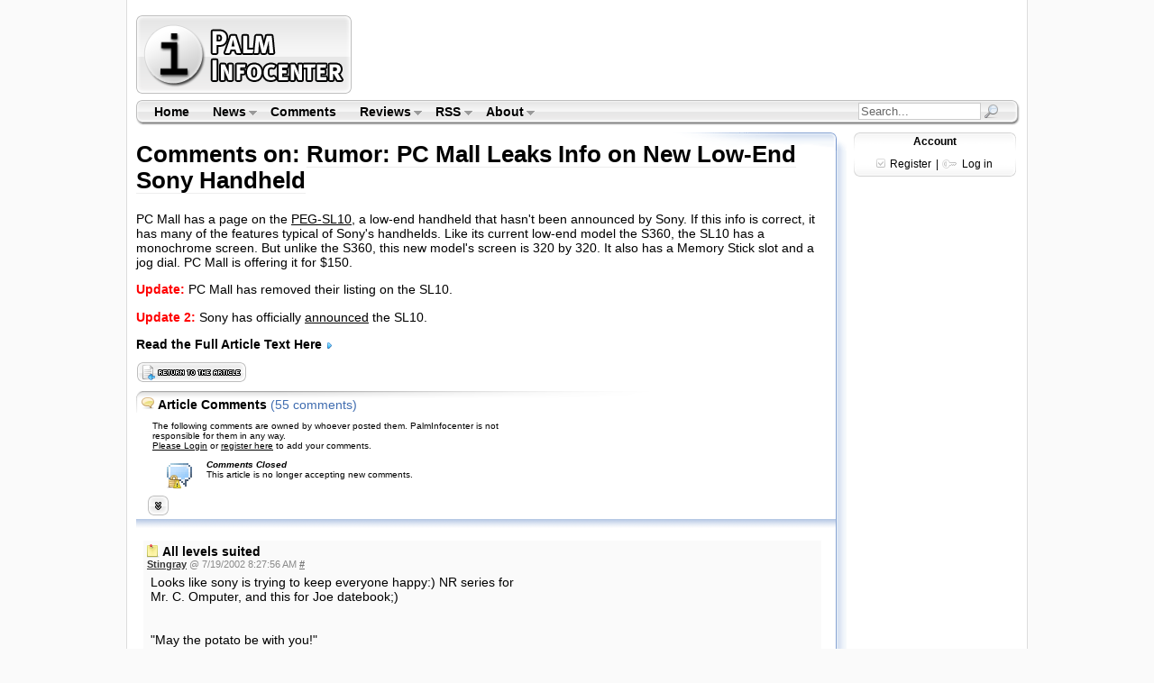

--- FILE ---
content_type: text/html
request_url: http://www.palminfocenter.com/comments/3865/
body_size: 53181
content:

<!DOCTYPE HTML PUBLIC "-//W3C//DTD HTML 4.01 Transitional//EN" "http://www.w3.org/TR/html4/loose.dtd">
<html>
<head>
	<meta http-equiv="Content-Type" content="text/html; charset=iso-8859-1" />
	<title>Rumor: PC Mall Leaks Info on New Low-End Sony Handheld - PalmInfocenter Comments</title>
	<meta name="description" content="Discussion about the article: Rumor: PC Mall Leaks Info on New Low-End Sony Handheld on Palm Infocenter" />
	<meta name="keywords" content="Rumor: PC Mall Leaks Info on New Low-End Sony Handheld" />
	<meta name="pragma" content="no-cache" />
		<link rel="stylesheet" href="/includes/css/pic-style.css" type="text/css" />
	<!--[if lte IE 7]> <style type="text/css">#content-end { margin-left: -21px; } #footer-top { margin-left: -20px; } </style> <![endif]-->
	<link rel="Shortcut Icon" href="http://www.palminfocenter.com/favicon.ico" />
	<link rel="alternate" type="application/rss+xml" title="RSS Feed" href="http://www.palminfocenter.com/feed.xml" />
	<script type="text/javascript" src="/includes/js/pic-scripts.js"></script>
	<!-- Google tag (gtag.js) -->
	<script async src="https://www.googletagmanager.com/gtag/js?id=G-Z2KBC80LDK"></script>
	<script>
	  window.dataLayer = window.dataLayer || [];
	  function gtag(){dataLayer.push(arguments);}
	  gtag('js', new Date());
	
	  gtag('config', 'G-Z2KBC80LDK');
	</script>

</head>
<body>
<div id="content">

	<div id="logo-header">
	<div id="pic-logo"><a href="/" title="Palm Infocenter Home"><img src="/images/palminfocenter-logo.gif" width="243" height="93" alt="PalmInfocenter - Palm Software, Accessories, News, Reviews" /></a></div>
	<div id="ros-lb">
		<script async src="//pagead2.googlesyndication.com/pagead/js/adsbygoogle.js"></script>
		<!-- PIC - ROS Top Leaderboard -->
		<ins class="adsbygoogle"
		     style="display:inline-block;width:728px;height:90px"
		     data-ad-client="ca-pub-8767769027464141"
		     data-ad-slot="1258476291"></ins>
		<script>
		(adsbygoogle = window.adsbygoogle || []).push({});
		</script>
    </div>
</div><div id="menubar">
	<img src="/images/main-menu-bg-tl.gif" class="mbl" width="7" height="28" alt="" />

	<ul class="sf-menu">
		<li><a href="/" title="Palm Infocenter Home">Home</a></li>
		<li><a href="/archive/">News</a>
			<ul>
				<li><a href="/archive/">News Center</a></li>
				<li><a href="/reviews/">Reviews</a></li>
				<li><a href="/cat/3/feature-articles/">Features</a></li>
				<li><a href="/archive/popular/">Most Popular</a></li>
				<li><a href="/graveyard.asp">PDA Graveyard</a></li>
			</ul>
		</li>
		<li><a href="/comments/" title="Latest Site Comments">Comments</a></li>
		<li><a href="/reviews/">Reviews</a>
			<ul>
				<li><a href="http://www.palminfocenter.com/news/3628/pda-and-smartphone-reviews/">Smartphone &amp; PDA Reviews</a>
					<ul>
						<li><a href="/news/9813/palm-pre-review/">Palm Pre</a></li>
						<li><a href="/news/9656/palm-treo-pro-review/">Treo Pro</a></li>
						<li><a href="/news/9514/palm-centro-review/">Palm Centro</a></li>
						<li><a href="/news/9644/palm-treo-800w-review/">Treo 800w</a></li>
						<li><a href="/news/9414/palm-treo-755p-review/">Treo 755p</a></li>
						<li><a href="/view_story.asp?ID=8140">Palm TX</a></li>
					</ul>
				</li>
				<li><a href="/reviews/">Review Archive</a></li>
			</ul>
		</li>
		<li><a href="/news/5199/palminfocenter-rss-feeds/">RSS</a>
			<ul>
				<li><a href="/feed.xml">News Feed <img src="/images/gfeed.gif" width="10" height="10" alt="RSS" /></a></li>
				<li><a href="https://twitter.com/PalmInfocenter" title="Follow PalmInfocenter on Twitter">PIC on Twitter</a></li>
				<li><a href="/news/5199/palminfocenter-rss-feeds/">View All PalmInfocenter Feeds</a></li>
			</ul>
		</li>
		<li><a href="/about.asp">About</a>
			<ul>
				<li><a href="/about.asp">About PalmInfocenter</a></li>
				<li><a href="/advertise.asp">Advertising</a></li>
				<li><a href="http://m.palminfocenter.com/">Mobile Version</a></li>
				<li><a href="https://glasswave.co/" title="Apps">GlassWave</a>
					<ul>						
						<li><a href="https://machash.com/">MacHash</a></li>
						<li><a href="https://technewstube.com/">Tech News Tube</a></li>
						<li><a href="https://ecotopical.com/">EcoTopical</a></li>
						<li><a href="https://gossipbucket.com/">Gossip Bucket</a></li>
						<li><a href="https://pcar.club/" title="Porsche News">PCar.club</a></li>
					</ul>
				</li>	
			</ul>
		</li>
	</ul>
	
	
	
	<div id="mb-search">
		<form id="cse-search-box" action="/search.asp">
			<input type="hidden" name="cx" value="partner-pub-8767769027464141:nau3kp69kzg" />
        	<input type="hidden" name="cof" value="FORID:9" />
       		<input type="hidden" name="ie" value="ISO-8859-1" />
			<input name="q" type="text" class="sb" value="Search...">
			<input type="image" src="/images/search-sb.png" class="sbimg" name="sa" value="Go">
		</form>
	</div>
	
	
	<img src="/images/main-menu-bg-tr.gif" class="mbr" width="9" height="28" alt="" />
</div>
<!-- end main menu -->

	<div id="vs-left">
		<!-- google_ad_section_start -->
		<h1>Comments on: <a href="http://www.palminfocenter.com/news/3865/rumor-pc-mall-leaks-info-on-new-lowend-sony-handheld/">Rumor: PC Mall Leaks Info on New Low-End Sony Handheld</a></h1>

		<div id="vc-summary">
			PC Mall has a page on the <a href=http://www.pcmall.com/pcmall/shop/detail.asp?dpno=534796 class=news>PEG-SL10</a>, a low-end handheld that hasn't been announced by Sony.  If this info is correct, it has many of the features typical of Sony's handhelds.  Like its current low-end model the S360, the SL10 has a monochrome screen.  But unlike the S360, this new model's screen is 320 by 320.  It also has a Memory Stick slot and a jog dial.  PC Mall is offering it for $150.
<p>
<FONT color=red><B>Update:</B></FONT>  PC Mall has removed their listing on the SL10.
<p>
<FONT color=red><B>Update 2:</B></FONT> Sony has officially <a href=view_Story.asp?ID=3840 class=news>announced</a> the SL10.
		</div>
		
		<div id="vc-fullstory" class="linkbracket">
			<a href="http://www.palminfocenter.com/news/3865/rumor-pc-mall-leaks-info-on-new-lowend-sony-handheld/">Read the Full Article Text Here <img src="/images/ss-rm-arrow.gif" alt="-" /></a><br />
		</div>
		
		<div id="vs-summary-opt">
			<a href="http://www.palminfocenter.com/news/3865/rumor-pc-mall-leaks-info-on-new-lowend-sony-handheld/"><img src="/images/v6-return.gif" width="124" height="22" alt="Return to Story - Permalink" /></a>
		</div>
		
		<!-- AD BLOCK -->
		<div id="vc-tr-ad-rect">
		    
		    <script type="text/javascript"><!--
			google_ad_client = "ca-pub-8767769027464141";
			/* PIC Home - Lg Rect - 1-2-13 */
			google_ad_slot = "2735209497";
			google_ad_width = 336;
			google_ad_height = 280;
			//-->
			</script>
			<script type="text/javascript"
			src="http://pagead2.googlesyndication.com/pagead/show_ads.js">
			</script>
		    
		</div>
	
	
				
			<div id="vs-comment-header"><a name="comments"></a>
				<h4>Article Comments</h4>&nbsp;<span class="num-comments">(55 comments)</span>
				
				<p class="comment-disclaimer">
				The following comments are owned by whoever posted them. PalmInfocenter is not responsible for them in any way.<br />
				<a href="/login.asp" title="Sign In">Please Login</a> or <a href="/register.asp" title="Register Here, it's quick and free">register here</a> to add your comments.
				</p>
				
				
					<p class="comment-disclaimer">
						<img src="/images/comments-closed.gif" align="left" width="32" height="32" hspace="14" alt="Comments Closed" />
						<b><em>Comments Closed</em></b><br />
						This article is no longer accepting new comments.
					</p>
				
				
			</div>
			
			<div id="vs-comment-head-bt">
				
				
				
				<a href="#down"><img src="/images/v6-cbottom.gif" width="25" height="22" title="Jump to the bottom" alt="Down" /></a>
				<a name="ctop"></a>
				
				
	   		</div>		
	   	
				<div class="comment-parent"><a name="56692"></a>
					<h4>All levels suited</h4>
					<div class="postline">
						<a href="/profile.asp?ID=7339" class="profile">Stingray</a> @ 7/19/2002 8:27:56 AM <a href="/comments/3865/#56692" title="Permalink">#</a>
						
					</div>
					
					<div class="comment-text">
						Looks like sony is trying to keep everyone happy:) NR series for Mr. C. Omputer, and this for Joe datebook;)<br /><BR><br />"May the potato be with you!"
					</div>
				</div><!-- End .comment-parent -->
			
				<div class="comment-reply"><a name="56791"></a>
					<h5>RE: All levels suited</h5>
					<div class="postline">
						<a href="/profile.asp?ID=7339" class="profile">Stingray</a> @ 7/19/2002 10:27:55 PM <a href="/comments/3865/#56791" title="Permalink">#</a> 
					</div>
					
					<div class="comment-text">
						Dollar for dollar, i think sony handhelds provide the best value if you look at the hardware features. Dont get me wrong, im not a sony freak or anything, i use a M505, IIIxe, IIIc, and a m100. The only reason i shy away from clie's are that there is not enough software that takes advantage of its features to justify the drain on the battery life. Plus, my digital camera uses cf, not memstick.<br /><BR><br />"May the potato be with you!"
					</div>
				</div>
			
				<div class="comment-parent"><a name="56700"></a>
					<h4>320x320?</h4>
					<div class="postline">
						<a href="/profile.asp?ID=-1" class="profile">I.M. Anonymous</a> @ 7/19/2002 8:58:30 AM <a href="/comments/3865/#56700" title="Permalink">#</a>
						
					</div>
					
					<div class="comment-text">
						The Product Summary tab in the ad says "320x320", the Tech. Specs. tab says "160x160".</p><p>PC Mall doesn't know what it's talking about.<br />
					</div>
				</div><!-- End .comment-parent -->
			
				<div class="comment-parent"><a name="56702"></a>
					<h4>Need this but with OS 5</h4>
					<div class="postline">
						<a href="/profile.asp?ID=-1" class="profile">I.M. Anonymous</a> @ 7/19/2002 9:12:14 AM <a href="/comments/3865/#56702" title="Permalink">#</a>
						
					</div>
					
					<div class="comment-text">
						This is almost what I want but with OS 5 and a fast ARM processor.  I'm tempted to buy this now but I'll probably continue to wait.<br />
					</div>
				</div><!-- End .comment-parent -->
			
				<div class="comment-reply replybgalt"><a name="56703"></a>
					<h5>RE: Need this but with OS 5</h5>
					<div class="postline">
						<a href="/profile.asp?ID=-1" class="profile">I.M. Anonymous</a> @ 7/19/2002 9:21:01 AM <a href="/comments/3865/#56703" title="Permalink">#</a> 
					</div>
					
					<div class="comment-text">
						OS 5 won't be available on $150 PDAs for at least a year.  The first OS 5 PDAs will cost $400 or  more.  They are going to be kick ass and Palm/Sony knows people like us will pay $400 - $450 for kick ass stuff.  Later the Early Adopter Tax will wear off and they'll drop in price.<br />
					</div>
				</div>
			
				<div class="comment-reply"><a name="56704"></a>
					<h5>RE: Need this but with OS 5</h5>
					<div class="postline">
						<a href="/profile.asp?ID=-1" class="profile">I.M. Anonymous</a> @ 7/19/2002 9:41:51 AM <a href="/comments/3865/#56704" title="Permalink">#</a> 
					</div>
					
					<div class="comment-text">
						I'd really doubt the validity of this rumor.  THe current S360 still holds up VERY well to all of Palm's offerings (especially the hideously overpriced m500 and m125) and stomps anything being offered in the Visor line.  It would seem that Sony would either have to trim the feature set of the S360 to introduce a "new" cheap model (smaller screen/8 megs of ram etc) but when you start to think about it, maybe it's actually quite likely that they realized they had a hidden jewel on their hands and had to take it off the market ASAP! </p><p>I've actually felt guilty at times for not jumping on a deal that seemed too good to be true.  Other than not having a cradle included the S360 seems like a fabulous deal if you don't need color.  I expected Sony to either drop the model soon after releasing it, or jack the price up somehow.  I've seen it priced close to $150 at times. I've recommended the unit to several friends as offering the most bang for the buck in the Palm OS market. </p><p>On a semi-related note, does anyone have any idea of the future release schedule of OS4/Dragonball handhelds?  Will they continue to tweak and refine those models or are we currently seeing the final few releases from Sony now? </p><p>Palm's rumored upcoming $99 unit will almost certainly be the standard 8 megs/33 mhz model running OS4.  I mean, Palm are still selling the m100's with serial only sync capabilities so I would assume they'd phase those out before the OS5 models are introduced, then divide their product line between the two OS generations.  The first OS4 models to disappear will almost certainly be the specialized, low-volume, high-cost units like the 66 mhz Sonys and the i705.  This is an area where Handspring could have swept up nicely, continuing to release refreshened Visors...</p><p><br />
					</div>
				</div>
			
				<div class="comment-reply replybgalt"><a name="56707"></a>
					<h5>RE: Need this but with OS 5</h5>
					<div class="postline">
						<a href="/profile.asp?ID=-1" class="profile">I.M. Anonymous</a> @ 7/19/2002 10:37:31 AM <a href="/comments/3865/#56707" title="Permalink">#</a> 
					</div>
					
					<div class="comment-text">
						two things, abundance supply of components, and weak Asian currency.<br />
					</div>
				</div>
			
				<div class="comment-reply"><a name="56799"></a>
					<h5>RE: Need this but with OS 5</h5>
					<div class="postline">
						<a href="/profile.asp?ID=-1" class="profile">I.M. Anonymous</a> @ 7/20/2002 1:40:39 AM <a href="/comments/3865/#56799" title="Permalink">#</a> 
					</div>
					
					<div class="comment-text">
						yeah, the first ARM/OS5 Sony will be the $500 high end guy.  All the other models will remain 68k/OS4.1 for a while I bet, especially if this one is correct.</p><p>Virtual graffiti or the normal silk screened area?<br />
					</div>
				</div>
			
				<div class="comment-parent"><a name="56713"></a>
					<h4>Umm..How about T415 replacement?</h4>
					<div class="postline">
						<a href="/profile.asp?ID=3645" class="profile">Scott R</a> @ 7/19/2002 11:20:59 AM <a href="/comments/3865/#56713" title="Permalink">#</a>
						
					</div>
					
					<div class="comment-text">
						Interesting that no one yet has compared this to the T415.  Remember that one?  That was Sony's monochrome 320x320 PDA.  It failed and was pulled because the screen contrast was horrid.  I'm guessing that they've improved the contrast (or are using a different monochrome screen technology altogether).  At this price (and assuming that the battery life is great), this could be a winner.</p><p>Scott<br /><BR>
					</div>
				</div><!-- End .comment-parent -->
			
				<div class="comment-reply"><a name="56739"></a>
					<h5>RE: Umm..How about T415 replacement?</h5>
					<div class="postline">
						<a href="/profile.asp?ID=-1" class="profile">I.M. Anonymous</a> @ 7/19/2002 2:40:58 PM <a href="/comments/3865/#56739" title="Permalink">#</a> 
					</div>
					
					<div class="comment-text">
						you are right... it sound suspiciously like the T415... which is still on sale in japan too</p><p>but usually new products are announced in japan first... so maybe we'll find something out real soon<br />
					</div>
				</div>
			
				<div class="comment-reply replybgalt"><a name="56746"></a>
					<h5>Same as T415</h5>
					<div class="postline">
						<a href="/profile.asp?ID=-1" class="profile">I.M. Anonymous</a> @ 7/19/2002 3:23:50 PM <a href="/comments/3865/#56746" title="Permalink">#</a> 
					</div>
					
					<div class="comment-text">
						Specs are the same as the T415... it's a well known fact that few people want B/W screens these days, and with the failure of the 415 I find it odd that they'd release yet another B/W model.<br />
					</div>
				</div>
			
				<div class="comment-reply"><a name="56748"></a>
					<h5>RE: Umm..How about T415 replacement?</h5>
					<div class="postline">
						<a href="/profile.asp?ID=5780" class="profile">Palm_Otaku</a> @ 7/19/2002 3:27:53 PM <a href="/comments/3865/#56748" title="Permalink">#</a> 
					</div>
					
					<div class="comment-text">
						It wouldn't be too surprising to see Sony come out with the rumored SL10 as a monochrome 320x320 device.</p><p>Looking at <a href="http://www.palmevolution.com" rel=nofollow target="_new">www.palmevolution.com</a> Sony seems to have roughly 9 month model lifespans, and it wouldn't be surprising to see the S360 line discontinued and the SL10 introduced.</p><p>ScottR is correct in that essentially it's also the replacement for the T415</p><p>Cheers, </p><p>Dan<br /><BR>
					</div>
				</div>
			
				<div class="comment-reply replybgalt"><a name="56759"></a>
					<h5>RE: Same as T415</h5>
					<div class="postline">
						<a href="/profile.asp?ID=-1" class="profile">I.M. Anonymous</a> @ 7/19/2002 3:49:42 PM <a href="/comments/3865/#56759" title="Permalink">#</a> 
					</div>
					
					<div class="comment-text">
						Is it a well-known fact?  AFAIK, Sony's S320/S360 models have been selling fairly well.  The failure of the T415 was because it was /expensive/.  Perhaps few people want high-end B&W models, but for $150, this model might fare a little better.<br />
					</div>
				</div>
			
				<div class="comment-reply"><a name="56762"></a>
					<h5>RE: Umm..How about T415 replacement?</h5>
					<div class="postline">
						<a href="/profile.asp?ID=548" class="profile">Altema</a> @ 7/19/2002 4:20:57 PM <a href="/comments/3865/#56762" title="Permalink">#</a> 
					</div>
					
					<div class="comment-text">
						"Sony's S320/S360 models have been selling fairly well. The failure of the T415 was because it was /expensive/.</p><p>The S series sells well because they are good devices. I don't remember the price if the t415, but I do remember the combination of a very bad screen, poor buttons, and battery life worse than some color units (7 hours according to Sony). If they were expensive, well, add that to the list.<br /><BR>
					</div>
				</div>
			
				<div class="comment-reply replybgalt"><a name="56770"></a>
					<h5>RE: Umm..How about T415 replacement?</h5>
					<div class="postline">
						<a href="/profile.asp?ID=-1" class="profile">I.M. Anonymous</a> @ 7/19/2002 5:26:04 PM <a href="/comments/3865/#56770" title="Permalink">#</a> 
					</div>
					
					<div class="comment-text">
						Lets just say this, Japanese have different taste and different demand than Americans. apparently the S-series that people in US considered really great is not even listed on sony's website anymore, and the T-4xx people in US thinks it sucks so bad is still selling in Japan.<br />
					</div>
				</div>
			
				<div class="comment-reply"><a name="56774"></a>
					<h5>RE: Umm..How about T415 replacement?</h5>
					<div class="postline">
						<a href="/profile.asp?ID=2" class="profile">Ed</a> @ 7/19/2002 5:37:04 PM <a href="/comments/3865/#56774" title="Permalink">#</a> 
					</div>
					
					<div class="comment-text">
						Actually, the S300 and S360 were never offered in Japan at all.  I think Sony has decided that a 320 by 320 screen is a necessity for the Japanese written language.</p><p>If the T415 is still on sale in Japan, it must be left over inventory.  Sony discontinued it there some time ago and it isn't available from SonyStyle Japan any more.<br /><BR>---<br />News Editor
					</div>
				</div>
			
				<div class="comment-reply replybgalt"><a name="56785"></a>
					<h5>RE: Umm..How about T415 replacement?</h5>
					<div class="postline">
						<a href="/profile.asp?ID=-1" class="profile">I.M. Anonymous</a> @ 7/19/2002 9:01:20 PM <a href="/comments/3865/#56785" title="Permalink">#</a> 
					</div>
					
					<div class="comment-text">
						"... it's a well known fact that few people want B/W screens these days ..."</p><p>Please do not parade your bias for fact.  </p><p>The fact is that units with monochrome screens outsell units with color screens by a considerable margin.  And despite all the hype about color, pixels, swivels and so on, the s320 is by far the best selling unit in the CLIE range.<br />
					</div>
				</div>
			
				<div class="comment-reply"><a name="56815"></a>
					<h5>RE: Umm..How about T415 replacement?</h5>
					<div class="postline">
						<a href="/profile.asp?ID=-1" class="profile">I.M. Anonymous</a> @ 7/20/2002 2:39:37 PM <a href="/comments/3865/#56815" title="Permalink">#</a> 
					</div>
					
					<div class="comment-text">
						Actually, the S300 was offered in Japan, along with the S500, the color version, which never came here.</p><p>-----------Quote-------------<br />Actually, the S300 and S360 were never offered in Japan at all. I think Sony has decided that a 320 by 320 screen is a necessity for the Japanese written language.<br />
					</div>
				</div>
			
				<div class="comment-reply replybgalt"><a name="56816"></a>
					<h5>RE: Umm..How about T415 replacement?</h5>
					<div class="postline">
						<a href="/profile.asp?ID=2" class="profile">Ed</a> @ 7/20/2002 2:48:05 PM <a href="/comments/3865/#56816" title="Permalink">#</a> 
					</div>
					
					<div class="comment-text">
						Sorry, I meant to say that the <b>S320</b> and S360 were never offered in Japan at all.<br /><BR>---<br />News Editor
					</div>
				</div>
			
				<div class="comment-reply"><a name="56840"></a>
					<h5>RE: Umm..How about T415 replacement?</h5>
					<div class="postline">
						<a href="/profile.asp?ID=-1" class="profile">I.M. Anonymous</a> @ 7/21/2002 8:32:47 AM <a href="/comments/3865/#56840" title="Permalink">#</a> 
					</div>
					
					<div class="comment-text">
						The fact that one (type of) unit outsells another is by no means an indication of its popularity. The fact that most people would rather want to have a Mercedes than a Toyota doesn't mean that Mercedes outsells Toyota.</p><p>-----------Quote-------------<br />"... it's a well known fact that few people want B/W screens these days ..."</p><p>Please do not parade your bias for fact. </p><p>The fact is that units with monochrome screens outsell units with color screens by a considerable margin. And despite all the hype about color, pixels, swivels and so on, the s320 is by far the best selling unit in the CLIE range.</p><p></p><p>
					</div>
				</div>
			
				<div class="comment-parent"><a name="56716"></a>
					<h4>Not Today</h4>
					<div class="postline">
						<a href="/profile.asp?ID=-1" class="profile">I.M. Anonymous</a> @ 7/19/2002 11:46:19 AM <a href="/comments/3865/#56716" title="Permalink">#</a>
						
					</div>
					
					<div class="comment-text">
						Looks like PC Mall is keeping up with its commitment to "Technology Solutions for Tomorrow"!<br />
					</div>
				</div><!-- End .comment-parent -->
			
				<div class="comment-parent"><a name="56720"></a>
					<h4>The last of its kind?</h4>
					<div class="postline">
						<a href="/profile.asp?ID=3759" class="profile">Foo Fighter</a> @ 7/19/2002 11:57:23 AM <a href="/comments/3865/#56720" title="Permalink">#</a>
						
					</div>
					
					<div class="comment-text">
						Perhaps this will be Sony's last OS4/Dragonball architectured product...before the BIG move. Hopefully the new ARM based hardware won't be far behind this little guy. </p><p>Come on SONY! Bring on the new toys! :-)<br /><BR>
					</div>
				</div><!-- End .comment-parent -->
			
				<div class="comment-parent"><a name="56729"></a>
					<h4>true ...</h4>
					<div class="postline">
						<a href="/profile.asp?ID=-1" class="profile">I.M. Anonymous</a> @ 7/19/2002 1:47:53 PM <a href="/comments/3865/#56729" title="Permalink">#</a>
						
					</div>
					
					<div class="comment-text">
						the mentioned device will use the 320x320 gs display of the t-4xx series.<br />it will run on AAA batteries.</p><p>BUT THAT´S NOT ALL:</p><p>we will see 2 low-price clies with palmos 4.1 blowing away the m1xx series of palm.</p><p>both will be quite thick but way shorter than any palm today. <br />no metal casing but a light-silver squarish plastic-casing.</p><p>the other one is REALLY SWEET:<br />rechargable, 320x320 colorscreen comparable in brightness and color to that of the NR. <br />(ca. 350 euro / 300-350 us$)</p><p>believe me or not! - i had my hands on this one a couple of days ago and could compare it with my NR!</p><p>flame me if you like but remember where you heard it first!</p><p>
					</div>
				</div><!-- End .comment-parent -->
			
				<div class="comment-reply"><a name="56730"></a>
					<h5>RE: true ...</h5>
					<div class="postline">
						<a href="/profile.asp?ID=-1" class="profile">I.M. Anonymous</a> @ 7/19/2002 1:57:31 PM <a href="/comments/3865/#56730" title="Permalink">#</a> 
					</div>
					
					<div class="comment-text">
						ps: the color model will be called sl30<br />
					</div>
				</div>
			
				<div class="comment-reply replybgalt"><a name="56736"></a>
					<h5>RE: true ...</h5>
					<div class="postline">
						<a href="/profile.asp?ID=6722" class="profile">TexSkater9140</a> @ 7/19/2002 2:06:19 PM <a href="/comments/3865/#56736" title="Permalink">#</a> 
					</div>
					
					<div class="comment-text">
						How are you sure that they will blow away the m1xx series?<br />like what are the features that make them better then the said palms?<br />i am currently contimplating getting a m130, despite that everyone is upset because it "might" not have the same amount of colors it says.<br />if one of them is the same or better then a m130, at about the same price, i might just wait a while for that, unless it comes out after october, cuz i am yearning for color and cant wait much longer.<br />-alex<br /><BR>---------------------------------------<br />Computing in the palm of your hand; Now thats HANDe!<br />[url="<a href="http://www.handecomputing.com" rel=nofollow target="_New">http://www.handecomputing.com</a>"]HANDe Computing [/url]
					</div>
				</div>
			
				<div class="comment-reply"><a name="56755"></a>
					<h5>RE: true ...</h5>
					<div class="postline">
						<a href="/profile.asp?ID=-1" class="profile">I.M. Anonymous</a> @ 7/19/2002 3:45:00 PM <a href="/comments/3865/#56755" title="Permalink">#</a> 
					</div>
					
					<div class="comment-text">
						as said: the 320x320 color display kicks ass !!!<br />palm has NOTHING comparable!<br />(and it´s even shorter than the m130 but has the bigger display (not just in res.))<br />
					</div>
				</div>
			
				<div class="comment-reply replybgalt"><a name="56758"></a>
					<h5>RE: true ...</h5>
					<div class="postline">
						<a href="/profile.asp?ID=-1" class="profile">I.M. Anonymous</a> @ 7/19/2002 3:46:34 PM <a href="/comments/3865/#56758" title="Permalink">#</a> 
					</div>
					
					<div class="comment-text">
						Hmmm the previous poster brings to mind a recent issue that I never recalled seeing resolved.  Did anyone ever confirm with absolute certainty whether or not the m130 has a true 16-bit screen?  It's basically proven that the Treo 90 has only a 12-bit screen, right?</p><p>What would happen if I were to load Zap 2016 (instead of just regular ol' Zap 2000) onto an m130/Treo 90? Would everything display properly? Would there be more dithering than on a true 16-bit handheld? </p><p>Personally, I think that the washed out screens of the m130 and Treo 90 (especially the Treo!) as tremendous drawbacks to these units.  personally, I find them less desirable than the "primitive" models they wereintended to replace, the IIc and the Prism.<br />
					</div>
				</div>
			
				<div class="comment-reply"><a name="56828"></a>
					<h5>RE: true ...</h5>
					<div class="postline">
						<a href="/profile.asp?ID=-1" class="profile">I.M. Anonymous</a> @ 7/20/2002 10:14:59 PM <a href="/comments/3865/#56828" title="Permalink">#</a> 
					</div>
					
					<div class="comment-text">
						If you're considering the m1130 u should strongly consider the T615. Better screen and thinner for $20 more.  Worth it!!!<br />
					</div>
				</div>
			
				<div class="comment-reply replybgalt"><a name="56845"></a>
					<h5>RE: true ...</h5>
					<div class="postline">
						<a href="/profile.asp?ID=-1" class="profile">I.M. Anonymous</a> @ 7/21/2002 1:27:15 PM <a href="/comments/3865/#56845" title="Permalink">#</a> 
					</div>
					
					<div class="comment-text">
						Just to comment on the Zap!2016 question - the game will work just fine, but with a 12-bit screen you'll see more 'stepping' on smooth colour gradients. BTW, the STN screens that the colour Treo and the m130 have aren't great for black-based moving games. That's the price you pay for cheap+colour!</p><p>David @ astraware.com<br />
					</div>
				</div>
			
				<div class="comment-parent"><a name="56732"></a>
					<h4>Someone mentioned..</h4>
					<div class="postline">
						<a href="/profile.asp?ID=-1" class="profile">I.M. Anonymous</a> @ 7/19/2002 2:01:58 PM <a href="/comments/3865/#56732" title="Permalink">#</a>
						
					</div>
					
					<div class="comment-text">
						I saw a post in anther forum mentioned that the multi-function stylus he bought from SonyStyle states that it's for "NR/SL/T/SJ" if that's true there will be probably another SJ?<br />
					</div>
				</div><!-- End .comment-parent -->
			
				<div class="comment-parent"><a name="56737"></a>
					<h4>Shape in S series? T series?</h4>
					<div class="postline">
						<a href="/profile.asp?ID=-1" class="profile">I.M. Anonymous</a> @ 7/19/2002 2:19:18 PM <a href="/comments/3865/#56737" title="Permalink">#</a>
						
					</div>
					
					<div class="comment-text">
						Anybody know?<br />Or it's a brand new design?</p><p>
					</div>
				</div><!-- End .comment-parent -->
			
				<div class="comment-reply"><a name="56772"></a>
					<h5>RE: Shape in S series? T series?</h5>
					<div class="postline">
						<a href="/profile.asp?ID=-1" class="profile">I.M. Anonymous</a> @ 7/19/2002 5:37:50 PM <a href="/comments/3865/#56772" title="Permalink">#</a> 
					</div>
					
					<div class="comment-text">
						like the t-series but shorter, thicker and a silver plastic-casing.<br />
					</div>
				</div>
			
				<div class="comment-reply replybgalt"><a name="56773"></a>
					<h5>RE: Shape in S series? T series?</h5>
					<div class="postline">
						<a href="/profile.asp?ID=-1" class="profile">I.M. Anonymous</a> @ 7/19/2002 5:43:19 PM <a href="/comments/3865/#56773" title="Permalink">#</a> 
					</div>
					
					<div class="comment-text">
						LoL ..</p><p>it'll be a new design I believe. probably won't be anything fantastic, anyway looks like a dirt cheap low-end $150 dollars handheld.<br />
					</div>
				</div>
			
				<div class="comment-reply"><a name="56914"></a>
					<h5>RE: Shape in S series? T series?</h5>
					<div class="postline">
						<a href="/profile.asp?ID=-1" class="profile">I.M. Anonymous</a> @ 7/22/2002 11:53:22 AM <a href="/comments/3865/#56914" title="Permalink">#</a> 
					</div>
					
					<div class="comment-text">
						and now? - are you still "LOL" ?</p><p><a href="http://www.sonystyle.com/home/item.jsp?itemid=45721" rel=nofollow target="_New">http://www.sonystyle.com/home/item.jsp?itemid=45721</a><br />
					</div>
				</div>
			
				<div class="comment-parent"><a name="56745"></a>
					<h4>Could they be anticipating the release of this...</h4>
					<div class="postline">
						<a href="/profile.asp?ID=-1" class="profile">I.M. Anonymous</a> @ 7/19/2002 3:20:40 PM <a href="/comments/3865/#56745" title="Permalink">#</a>
						
					</div>
					
					<div class="comment-text">
						Sony PEG-S500C?</p><p><a href="http://www.sony.jp/products/Consumer/PEG/PEG-S500C/index.html" rel=nofollow target="_New">http://www.sony.jp/products/Consumer/PEG/PEG-S500C/index.html</a><br />
					</div>
				</div><!-- End .comment-parent -->
			
				<div class="comment-reply"><a name="56749"></a>
					<h5>RE: Could they be anticipating the release of this...</h5>
					<div class="postline">
						<a href="/profile.asp?ID=-1" class="profile">I.M. Anonymous</a> @ 7/19/2002 3:32:30 PM <a href="/comments/3865/#56749" title="Permalink">#</a> 
					</div>
					
					<div class="comment-text">
						anticipating? what are you talking about?</p><p>That was a model in year 1999, discountinued long time ago.</p><p><br />
					</div>
				</div>
			
				<div class="comment-reply replybgalt"><a name="56750"></a>
					<h5>RE: Could they be anticipating the release of this...</h5>
					<div class="postline">
						<a href="/profile.asp?ID=-1" class="profile">I.M. Anonymous</a> @ 7/19/2002 3:32:36 PM <a href="/comments/3865/#56750" title="Permalink">#</a> 
					</div>
					
					<div class="comment-text">
						Thats a very old palm, it came out in japan when we got the s300.  Apparently the US got skipped on that one.  Anyone ever use one?  I always wondered how the color screen was on it...<br />
					</div>
				</div>
			
				<div class="comment-reply"><a name="56752"></a>
					<h5>RE: Could they be anticipating the release of this...</h5>
					<div class="postline">
						<a href="/profile.asp?ID=5780" class="profile">Palm_Otaku</a> @ 7/19/2002 3:34:00 PM <a href="/comments/3865/#56752" title="Permalink">#</a> 
					</div>
					
					<div class="comment-text">
						Heh, no the S500C (color, Japan-only) and the S300 were actually Sony's first Clie's, introduced in mid-2000.<br /><BR>
					</div>
				</div>
			
				<div class="comment-reply replybgalt"><a name="56751"></a>
					<h5>RE: Could they be anticipating the release of this...</h5>
					<div class="postline">
						<a href="/profile.asp?ID=-1" class="profile">I.M. Anonymous</a> @ 7/19/2002 3:34:38 PM <a href="/comments/3865/#56751" title="Permalink">#</a> 
					</div>
					
					<div class="comment-text">
						Sorry, my bad.<br />
					</div>
				</div>
			
				<div class="comment-reply"><a name="56756"></a>
					<h5>RE: Could they be anticipating the release of this...</h5>
					<div class="postline">
						<a href="/profile.asp?ID=-1" class="profile">I.M. Anonymous</a> @ 7/19/2002 3:48:23 PM <a href="/comments/3865/#56756" title="Permalink">#</a> 
					</div>
					
					<div class="comment-text">
						The screen on the S500 was horrible, which probably is why they opted not to release it in the U.S.<br />
					</div>
				</div>
			
				<div class="comment-reply replybgalt"><a name="56771"></a>
					<h5>RE: Could they be anticipating the release of this...</h5>
					<div class="postline">
						<a href="/profile.asp?ID=3645" class="profile">Scott R</a> @ 7/19/2002 5:31:10 PM <a href="/comments/3865/#56771" title="Permalink">#</a> 
					</div>
					
					<div class="comment-text">
						It's a shame because the original Sony's actually had very nice buttons.</p><p>Scott<br /><BR>
					</div>
				</div>
			
				<div class="comment-reply"><a name="56794"></a>
					<h5>RE: Could they be anticipating the release of this...</h5>
					<div class="postline">
						<a href="/profile.asp?ID=-1" class="profile">I.M. Anonymous</a> @ 7/19/2002 11:45:55 PM <a href="/comments/3865/#56794" title="Permalink">#</a> 
					</div>
					
					<div class="comment-text">
						I have been using a PEG-S500 for a year and a half now,  and I can tell you the screen is awful. Something like the M505 except that it only has 256 colors. Then again, it works remarkably well and I have yet to justify replacing it. </p><p>Regards,</p><p>Andrew
					</div>
				</div>
			
				<div class="comment-parent"><a name="56796"></a>
					<h4>Where the hell are they?</h4>
					<div class="postline">
						<a href="/profile.asp?ID=-1" class="profile">I.M. Anonymous</a> @ 7/20/2002 12:56:02 AM <a href="/comments/3865/#56796" title="Permalink">#</a>
						
					</div>
					
					<div class="comment-text">
						Where the hell are the OS5 devices???  No news, no pictures and no updates.  WTF.  Another OS4.1 device again from Sony.  What are these guys waiting for?  I don't think these guys are selling a boat load of OS4 devices, so why keep bringing them to market?</p><p>We who will spend the money, are waiting for OS5 devices.  I need to see if waiting is worth it or wait for OS6.  Or get a PocketPC and I'm a damn mac user!  Come on, let's get some hype started so we can get excited about these devices.  Palm has RTM the OS already and I thought there were devices just waiting to explode on the scene before the return to school season? It's almost August and no peeps and no news at all.</p><p>WTF is up guys?
					</div>
				</div><!-- End .comment-parent -->
			
				<div class="comment-reply"><a name="56801"></a>
					<h5>RE: Where the hell are they?</h5>
					<div class="postline">
						<a href="/profile.asp?ID=-1" class="profile">I.M. Anonymous</a> @ 7/20/2002 2:52:07 AM <a href="/comments/3865/#56801" title="Permalink">#</a> 
					</div>
					
					<div class="comment-text">
						Wow these things are nice but they are a hyped day-runner (This is coming from someone with a NR) Calm down, take some pills man.<br />
					</div>
				</div>
			
				<div class="comment-reply replybgalt"><a name="56807"></a>
					<h5>RE: Where the hell are they?</h5>
					<div class="postline">
						<a href="/profile.asp?ID=2" class="profile">Ed</a> @ 7/20/2002 10:09:51 AM <a href="/comments/3865/#56807" title="Permalink">#</a> 
					</div>
					
					<div class="comment-text">
						Have you read about the Oslo prototype OS 5 device?<br /><a href="http://www.palminfocenter.com/view_Story.asp?ID=3829" rel=nofollow target="_new">www.palminfocenter.com/view_Story.asp?ID=3829</a></p><p>About its processor:<br /><a href="http://www.palminfocenter.com/view_Story.asp?ID=3852" rel=nofollow target="_new">www.palminfocenter.com/view_Story.asp?ID=3852</a><br /><BR>---<br />News Editor
					</div>
				</div>
			
				<div class="comment-reply"><a name="56829"></a>
					<h5>RE: Where the hell are they?</h5>
					<div class="postline">
						<a href="/profile.asp?ID=-1" class="profile">I.M. Anonymous</a> @ 7/20/2002 10:23:32 PM <a href="/comments/3865/#56829" title="Permalink">#</a> 
					</div>
					
					<div class="comment-text">
						Yes I read this, big deal a picture of an ugly Palm device.  And your point?  One leaked picture and story does not add up.  These OS4 devices are now glorified organizers with nothing new.  Do we still need entry level os4 devices now?</p><p>I think there's plenty of os4 devices on the market to keep things going until the os5 devices come out. Unless we don't know something and os5 devices won't be out for another 6 months?!</p><p>I'm not angry, just upset at how the Palm market has dried up with nothing really spectacular.  Sony has pushed the limit on hardware design and software.  But nothing else out of the os4.</p><p>I just want to see some more details on os5 and get excited about what hardware could be coming out.  I didn't think the ugly Palm picture was a big deal.  Just the same crap of the past.  Even the m515 is better looking.<br />
					</div>
				</div>
			
				<div class="comment-reply replybgalt"><a name="56824"></a>
					<h5>RE: Where the hell are they?</h5>
					<div class="postline">
						<a href="/profile.asp?ID=-1" class="profile">I.M. Anonymous</a> @ 7/21/2002 9:18:14 AM <a href="/comments/3865/#56824" title="Permalink">#</a> 
					</div>
					
					<div class="comment-text">
						The first OS 5 PDAs won't be out before September.  Announcing them now would be a serious mistake.  Remember what happened when Palm announced the m505 two months before it was ready?  No-one bought the Vx for two months.  The chain of events that started with that almost killed Palm and Handspring.  Not again, please.
					</div>
				</div>
			
				<div class="comment-reply"><a name="56849"></a>
					<h5>RE: Where the hell are they?</h5>
					<div class="postline">
						<a href="/profile.asp?ID=-1" class="profile">I.M. Anonymous</a> @ 7/21/2002 5:13:07 PM <a href="/comments/3865/#56849" title="Permalink">#</a> 
					</div>
					
					<div class="comment-text">
						Well how about some details and pictures of OS5?  So i know what to look forward to in my next purchase.  So far from what I read OS5 isn't going to be a big deal.  It is a transition OS to different processors and hardware.  Maybe OS6 will be something to be proud of.  I think OS5 is playing catch up to PocketPC, I hate to say it. Sorry guys, but I have owned many palm devices and the only improvement b/w them was hardware, the OS stayed the same pretty much.  I need more now, not a glorified organizer only.  The iPod can do the basics already and play music and store data.<br />
					</div>
				</div>
			
				<div class="comment-reply replybgalt"><a name="56863"></a>
					<h5>RE: Where the hell are they?</h5>
					<div class="postline">
						<a href="/profile.asp?ID=-1" class="profile">I.M. Anonymous</a> @ 7/22/2002 8:22:35 AM <a href="/comments/3865/#56863" title="Permalink">#</a> 
					</div>
					
					<div class="comment-text">
						With OS 5.0, multimedia, music, and gaming is STANDARD, which means all the new apps will look cooler and run smoother than ever.  And OS 5 devices are backwards compatible for older software.  </p><p>So what's the difference between OS 4.1 and 5.0?</p><p>Faster processor.  OS 4.1 is limited to 66mhz so far, and that is pushing the envelope severly.  OS 5.0 can go up to 200+ mhz.  Big difference?  Oh yeah!</p><p>Better multimedia.  OS 4.1 has the capability for streaming multimedia and music, but it is not standard.  For OS 5.0, streaming video and mp3 are both standard features.</p><p>Better gaming.  This can allow smooth gaming experiences.  Say goodbye to Hardball and say hello to Tekken Tag Tournament!</p><p>All in all, OS 5.0 will be a great advancement into the future, and most people are really underestimating its power.<br />
					</div>
				</div>
			
				<div class="comment-parent"><a name="56836"></a>
					<h4>not so eager</h4>
					<div class="postline">
						<a href="/profile.asp?ID=-1" class="profile">I.M. Anonymous</a> @ 7/21/2002 8:04:52 AM <a href="/comments/3865/#56836" title="Permalink">#</a>
						
					</div>
					
					<div class="comment-text">
						"Though many people are eagerly awaiting word of Sony's handhelds which will run the new Palm OS 5"</p><p>Who cares about PalmOS5?  It won't make a big difference to users: it runs basically the same software as PalmOS4.<br />
					</div>
				</div><!-- End .comment-parent -->
			
				<div class="comment-reply replybgalt"><a name="56844"></a>
					<h5>RE: not so eager</h5>
					<div class="postline">
						<a href="/profile.asp?ID=6324" class="profile">mashoutposse</a> @ 7/21/2002 11:22:58 AM <a href="/comments/3865/#56844" title="Permalink">#</a> 
					</div>
					
					<div class="comment-text">
						You'd think that people would have learned something from the PPC's flubbed XScale introduction. OS5 will not be the be-all/end-all upon release, mainly because developer support for it hasn't caught up yet.
					</div>
				</div>
			
				<div class="comment-reply"><a name="56860"></a>
					<h5>RE: not so eager</h5>
					<div class="postline">
						<a href="/profile.asp?ID=6635" class="profile">abosco</a> @ 7/22/2002 3:13:24 AM <a href="/comments/3865/#56860" title="Permalink">#</a> 
					</div>
					
					<div class="comment-text">
						I hate it when people don't read.</p><p>"Who cares about PalmOS5? It won't make a big difference to users: it runs basically the same software as PalmOS4."</p><p>Let me calm down and explain this AGAIN...  it isn't a software difference between OS 4.1 and 5.0.  The difference is hardware capability.  With OS 5.0, multimedia, music, and gaming is STANDARD, which means all the new apps will look cooler and run smoother than ever.  And OS 5 devices are backwards compatible for older software.  </p><p>So what's the difference between OS 4.1 and 5.0?</p><p>Faster processor.  OS 4.1 is limited to 66mhz so far, and that is pushing the envelope severly.  OS 5.0 can go up to 200+ mhz.  Big difference?  Oh yeah!</p><p>Better multimedia.  OS 4.1 has the capability for streaming multimedia and music, but it is not standard.  For OS 5.0, streaming video and mp3 are both standard features.</p><p>Better gaming.  This can allow smooth gaming experiences.  Say goodbye to Hardball and say hello to Tekken Tag Tournament!</p><p>All in all, OS 5.0 will be a great advancement into the future, and most people are really underestimating its power.<br /><BR>•Bosco<br />FBI - Full Blooded Italian</p><p>[:(!][:(!][:o)][:o)][^][^]<br />[:(!][:(!][:o)][:o)][^][^]<br />[:(!][:(!][:o)][:o)][^][^]
					</div>
				</div>
			
				<div class="comment-reply replybgalt"><a name="57021"></a>
					<h5>RE: not so eager</h5>
					<div class="postline">
						<a href="/profile.asp?ID=-1" class="profile">I.M. Anonymous</a> @ 7/22/2002 5:27:54 PM <a href="/comments/3865/#57021" title="Permalink">#</a> 
					</div>
					
					<div class="comment-text">
						Exactly my point, why be so eager for OS5 if it does the same.  Might as well jump ship now and go with something else.  Linux or PocketPC since these are just glorified organizers to begin with.  I'm saving my money until someone can come up with a new idea or killer app for PDA's.<br />
					</div>
				</div>
			
				<div class="comment-parent"><a name="56868"></a>
					<h4>Here it is!!!</h4>
					<div class="postline">
						<a href="/profile.asp?ID=-1" class="profile">I.M. Anonymous</a> @ 7/22/2002 9:42:36 AM <a href="/comments/3865/#56868" title="Permalink">#</a>
						
					</div>
					
					<div class="comment-text">
						<a href="http://www.sonystyle.com/home/item.jsp?itemid=45721" rel=nofollow target="_new">www.sonystyle.com/home/item.jsp?itemid=45721</a><br />
					</div>
				</div><!-- End .comment-parent -->
			
				<div class="comment-parent"><a name="56963"></a>
					<h4>WHAT....No Modem?</h4>
					<div class="postline">
						<a href="/profile.asp?ID=-1" class="profile">I.M. Anonymous</a> @ 7/22/2002 2:00:14 PM <a href="/comments/3865/#56963" title="Permalink">#</a>
						
					</div>
					
					<div class="comment-text">
						Anybody know why they don't have a modem?<br />
					</div>
				</div><!-- End .comment-parent -->
			
		
		<div id="vs-comment-bottom"><a name="down"></a>
			
			
				
			<a href="#ctop" title="Jump to top of comments."><img src="/images/v6-ctop.gif" width="25" height="22" alt="Top" /></a>
			
			
			
		</div>

		
	    	
     <div id="vs-commentscont">
     	<a href="/">&lt; Home</a> | <a href="http://www.palminfocenter.com/news/3865/rumor-pc-mall-leaks-info-on-new-lowend-sony-handheld/">Return to Article</a> | <a href="/comments/">Comment Board</a>
     </div>

		<div id="vs-bottom"><!-- b --></div>
	</div><!-- End #vs-left -->
	
	<div id="vs-right">
		
		<div id="tr-loginbox">
	<h4>Account</h4>
	
		<img src="/images/register-ico.gif" align="absbottom" alt="Register" /> <a href="/register.asp" title="Sign up here - free">Register</a> | <img src="/images/login-ico.gif" align="absbottom" alt="Login" /> <a href="#" id="tr-loginlink" title="Open Login Form">Log in</a><br />
		<span id="tr-LogInForm">
			<form name="login" action="/login.asp" method="post">
				<input type="hidden" name="LOGIN" value="DOIT" />
				user: <input type="text" name="username" size="12" /><br />
				pass: <input type="password" name="password" size="12" /><br />
				<input type="submit" name="submit_login" class="input_g" value="Login" />
			</form>	
		</span>
	
</div>

<span id="tr-sky-ad">
	<script async src="//pagead2.googlesyndication.com/pagead/js/adsbygoogle.js"></script>
	<ins class="adsbygoogle"
	     style="display:inline-block;width:160px;height:600px"
	     data-ad-client="ca-pub-8767769027464141"
	     data-ad-slot="4211942697"></ins>
	<script>
	     (adsbygoogle = window.adsbygoogle || []).push({});
	</script>
</span>


<div id="tr-newshighlights">
	<h4><a href="/archive/">News Higlights</a></h4>
	<ul><li><a href="/news/10194/palm-brand-set-for-return-in-2018/">Palm Brand Set For Return in 2018</a> <a href="/news/10194/palm-brand-set-for-return-in-2018/#comments">(14)</a></li><li><a href="/news/10184/hp-to-open-source-webos/">HP to Open Source WebOS</a> <a href="/news/10184/hp-to-open-source-webos/#comments">(9)</a></li><li><a href="/news/10165/hp-holds-touchpad-fire-sale-sell-outs-ensue/">HP Holds TouchPad Fire Sale, Sell Outs Ensue</a> <a href="/news/10165/hp-holds-touchpad-fire-sale-sell-outs-ensue/#comments">(3)</a></li><li><a href="/news/10155/hp-to-discontinue-webos-devices/">HP to Discontinue WebOS Devices</a> <a href=/comments/10155/>(115)</a></li><li><a href="/news/10150/hp-touchpad-review/">HP TouchPad Review</a> <a href="/news/10150/hp-touchpad-review/#comments">(8)</a></li><li><a href="/news/10132/hp-veer-4g-review/">HP Veer 4G Review</a> <a href=/comments/10132/>(46)</a></li><li><a href="/news/10125/hp-touchpad-goes-on-sale-july-1st/">HP TouchPad Goes on Sale July 1st</a> <a href="/news/10125/hp-touchpad-goes-on-sale-july-1st/#comments">(12)</a></li><li><a href="/news/10124/hp-veer-4g-initial-impressions/">HP Veer 4G Initial Impressions</a> <a href=/comments/10124/>(103)</a></li></ul>
</div>

<div id="tr-latestcomments">
	<h4><a href="/comments/">Latest Comments</a></h4>
	<ul><li><a href="/comments/10202/#164104">I got one</a> -<em>Tuckermaclain</em></li>
<li><a href="/comments/10200/#164103">RE: Don't we have this already?</a> -<em>Tuckermaclain</em></li>
<li><a href="/comments/10194/#164102">RE: Palm brand will return in 2018, with devices built by TCL</a> -<em>richf</em></li>
<li><a href="/comments/10194/#164101">RE: Palm brand will return in 2018, with devices built by TCL</a> -<em>dmitrygr</em></li>
<li><a href="/comments/10202/#164100">Palm phone on HDblog</a> -<em>palmato</em></li>
<li><a href="/comments/10202/#164099">Palm PVG100</a> -<em>hgoldner</em></li>
<li><a href="/comments/10201/#164098">RE: Like Deja Vu</a> -<em>PacManFoo</em></li>
<li><a href="/comments/10201/#164097">Like Deja Vu</a> -<em>T_W</em></li>
</ul>	
</div>



	<div id="tr-latestreviews">
		<h4><a href="/reviews/">Latest Reviews</a></h4>
		<ul><li><a href="/news/10154/touchpad-touchstone-dock-review/" class="m_ls">TouchPad TouchStone Dock Review</a></li><li><a href="/news/10150/hp-touchpad-review/" class="m_ls">HP TouchPad Review</a></li><li><a href="/news/10132/hp-veer-4g-review/" class="m_ls">HP Veer 4G Review</a></li><li><a href="/news/10124/hp-veer-4g-initial-impressions/" class="m_ls">HP Veer 4G Initial Impressions</a></li><li><a href="/news/9930/2twitme-for-palm-os-review/" class="m_ls">2TwitMe for Palm OS Review</a></li></ul>
	</div>
	

	
	</div><!-- End #vs-right -->
</div><!-- End #content -->
	
<div id="footer">
	<div id="content-end"><img src="/images/content-footer-bg.png" width="1000" height="13" alt="-" /></div>
	
	<div id="footer-bar">
		<a href="/archive/">News</a> |
		<a href="/reviews/">Reviews</a> |
		<a href="/" title="Palm Infocenter Homepage">Home</a> |
		<a href="/comments/">Comments</a> |
		<a href="/palm-faq/">Faq</a> |
		<a href="/about.asp">About</a>
	</div>
	
	<div id="footer-top"><img src="/images/footer-top-bg.png" width="998" height="13" alt="-" /></div>
	
	
	
	<div id="footer-txt">		
		<a href="http://www.palminfocenter.com/" title="Palm">PalmInfocenter.com</a> is not affiliated with or endorsed by Palm Inc. or HP.<br />
		Any use of the word Palm is for discussion purposes and is a registered trademark of Palm Inc.<br />
		Unauthorized use or reproduction of content is strictly forbidden.
		<br /><br />
		&copy; <a href="https://glasswave.co/" title="Apps for iOS">GlassWave</a> LLC
		
		<!-- StatCounter -->
		<script type="text/javascript">
		var sc_project=2971632; 
		var sc_invisible=1; 
		var sc_security="239a3f3b"; 
		</script>
		<script type="text/javascript"
		src="https://www.statcounter.com/counter/counter.js"
		async></script>
		<noscript><div class="statcounter"><a title="Web Analytics
		Made Easy - StatCounter" href="https://statcounter.com/"
		target="_blank"><img class="statcounter"
		src="https://c.statcounter.com/2971632/0/239a3f3b/1/"
		alt="Web Analytics Made Easy -
		StatCounter"></a></div></noscript>
	</div>
</div>
</body>
</html>

--- FILE ---
content_type: text/html; charset=utf-8
request_url: https://www.google.com/recaptcha/api2/aframe
body_size: 266
content:
<!DOCTYPE HTML><html><head><meta http-equiv="content-type" content="text/html; charset=UTF-8"></head><body><script nonce="G9MU8LMki6ygn1fyteMEpg">/** Anti-fraud and anti-abuse applications only. See google.com/recaptcha */ try{var clients={'sodar':'https://pagead2.googlesyndication.com/pagead/sodar?'};window.addEventListener("message",function(a){try{if(a.source===window.parent){var b=JSON.parse(a.data);var c=clients[b['id']];if(c){var d=document.createElement('img');d.src=c+b['params']+'&rc='+(localStorage.getItem("rc::a")?sessionStorage.getItem("rc::b"):"");window.document.body.appendChild(d);sessionStorage.setItem("rc::e",parseInt(sessionStorage.getItem("rc::e")||0)+1);localStorage.setItem("rc::h",'1769370861335');}}}catch(b){}});window.parent.postMessage("_grecaptcha_ready", "*");}catch(b){}</script></body></html>